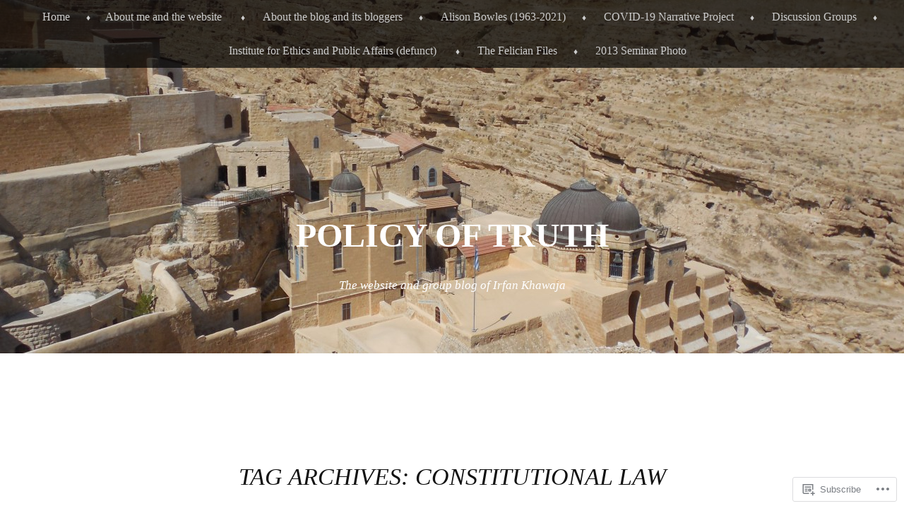

--- FILE ---
content_type: text/html; charset=UTF-8
request_url: https://irfankhawajaphilosopher.com/tag/constitutional-law/page/2/
body_size: 20041
content:
<!DOCTYPE html>
<html lang="en">
<head>
<meta charset="UTF-8" />
<meta name="viewport" content="width=device-width" />
<title>constitutional law | Policy of Truth | Page 2</title>
<link rel="profile" href="http://gmpg.org/xfn/11" />
<link rel="pingback" href="https://irfankhawajaphilosopher.com/xmlrpc.php" />
<!--[if lt IE 9]>
<script src="https://s0.wp.com/wp-content/themes/pub/book-lite/js/html5.js?m=1355331452i" type="text/javascript"></script>
<![endif]-->


	<style type="text/css">
		 .widget-area {
		 	width: 32%;
		 }
	</style>
<meta name='robots' content='max-image-preview:large' />

<!-- Async WordPress.com Remote Login -->
<script id="wpcom_remote_login_js">
var wpcom_remote_login_extra_auth = '';
function wpcom_remote_login_remove_dom_node_id( element_id ) {
	var dom_node = document.getElementById( element_id );
	if ( dom_node ) { dom_node.parentNode.removeChild( dom_node ); }
}
function wpcom_remote_login_remove_dom_node_classes( class_name ) {
	var dom_nodes = document.querySelectorAll( '.' + class_name );
	for ( var i = 0; i < dom_nodes.length; i++ ) {
		dom_nodes[ i ].parentNode.removeChild( dom_nodes[ i ] );
	}
}
function wpcom_remote_login_final_cleanup() {
	wpcom_remote_login_remove_dom_node_classes( "wpcom_remote_login_msg" );
	wpcom_remote_login_remove_dom_node_id( "wpcom_remote_login_key" );
	wpcom_remote_login_remove_dom_node_id( "wpcom_remote_login_validate" );
	wpcom_remote_login_remove_dom_node_id( "wpcom_remote_login_js" );
	wpcom_remote_login_remove_dom_node_id( "wpcom_request_access_iframe" );
	wpcom_remote_login_remove_dom_node_id( "wpcom_request_access_styles" );
}

// Watch for messages back from the remote login
window.addEventListener( "message", function( e ) {
	if ( e.origin === "https://r-login.wordpress.com" ) {
		var data = {};
		try {
			data = JSON.parse( e.data );
		} catch( e ) {
			wpcom_remote_login_final_cleanup();
			return;
		}

		if ( data.msg === 'LOGIN' ) {
			// Clean up the login check iframe
			wpcom_remote_login_remove_dom_node_id( "wpcom_remote_login_key" );

			var id_regex = new RegExp( /^[0-9]+$/ );
			var token_regex = new RegExp( /^.*|.*|.*$/ );
			if (
				token_regex.test( data.token )
				&& id_regex.test( data.wpcomid )
			) {
				// We have everything we need to ask for a login
				var script = document.createElement( "script" );
				script.setAttribute( "id", "wpcom_remote_login_validate" );
				script.src = '/remote-login.php?wpcom_remote_login=validate'
					+ '&wpcomid=' + data.wpcomid
					+ '&token=' + encodeURIComponent( data.token )
					+ '&host=' + window.location.protocol
					+ '//' + window.location.hostname
					+ '&postid=15452'
					+ '&is_singular=';
				document.body.appendChild( script );
			}

			return;
		}

		// Safari ITP, not logged in, so redirect
		if ( data.msg === 'LOGIN-REDIRECT' ) {
			window.location = 'https://wordpress.com/log-in?redirect_to=' + window.location.href;
			return;
		}

		// Safari ITP, storage access failed, remove the request
		if ( data.msg === 'LOGIN-REMOVE' ) {
			var css_zap = 'html { -webkit-transition: margin-top 1s; transition: margin-top 1s; } /* 9001 */ html { margin-top: 0 !important; } * html body { margin-top: 0 !important; } @media screen and ( max-width: 782px ) { html { margin-top: 0 !important; } * html body { margin-top: 0 !important; } }';
			var style_zap = document.createElement( 'style' );
			style_zap.type = 'text/css';
			style_zap.appendChild( document.createTextNode( css_zap ) );
			document.body.appendChild( style_zap );

			var e = document.getElementById( 'wpcom_request_access_iframe' );
			e.parentNode.removeChild( e );

			document.cookie = 'wordpress_com_login_access=denied; path=/; max-age=31536000';

			return;
		}

		// Safari ITP
		if ( data.msg === 'REQUEST_ACCESS' ) {
			console.log( 'request access: safari' );

			// Check ITP iframe enable/disable knob
			if ( wpcom_remote_login_extra_auth !== 'safari_itp_iframe' ) {
				return;
			}

			// If we are in a "private window" there is no ITP.
			var private_window = false;
			try {
				var opendb = window.openDatabase( null, null, null, null );
			} catch( e ) {
				private_window = true;
			}

			if ( private_window ) {
				console.log( 'private window' );
				return;
			}

			var iframe = document.createElement( 'iframe' );
			iframe.id = 'wpcom_request_access_iframe';
			iframe.setAttribute( 'scrolling', 'no' );
			iframe.setAttribute( 'sandbox', 'allow-storage-access-by-user-activation allow-scripts allow-same-origin allow-top-navigation-by-user-activation' );
			iframe.src = 'https://r-login.wordpress.com/remote-login.php?wpcom_remote_login=request_access&origin=' + encodeURIComponent( data.origin ) + '&wpcomid=' + encodeURIComponent( data.wpcomid );

			var css = 'html { -webkit-transition: margin-top 1s; transition: margin-top 1s; } /* 9001 */ html { margin-top: 46px !important; } * html body { margin-top: 46px !important; } @media screen and ( max-width: 660px ) { html { margin-top: 71px !important; } * html body { margin-top: 71px !important; } #wpcom_request_access_iframe { display: block; height: 71px !important; } } #wpcom_request_access_iframe { border: 0px; height: 46px; position: fixed; top: 0; left: 0; width: 100%; min-width: 100%; z-index: 99999; background: #23282d; } ';

			var style = document.createElement( 'style' );
			style.type = 'text/css';
			style.id = 'wpcom_request_access_styles';
			style.appendChild( document.createTextNode( css ) );
			document.body.appendChild( style );

			document.body.appendChild( iframe );
		}

		if ( data.msg === 'DONE' ) {
			wpcom_remote_login_final_cleanup();
		}
	}
}, false );

// Inject the remote login iframe after the page has had a chance to load
// more critical resources
window.addEventListener( "DOMContentLoaded", function( e ) {
	var iframe = document.createElement( "iframe" );
	iframe.style.display = "none";
	iframe.setAttribute( "scrolling", "no" );
	iframe.setAttribute( "id", "wpcom_remote_login_key" );
	iframe.src = "https://r-login.wordpress.com/remote-login.php"
		+ "?wpcom_remote_login=key"
		+ "&origin=aHR0cHM6Ly9pcmZhbmtoYXdhamFwaGlsb3NvcGhlci5jb20%3D"
		+ "&wpcomid=71666299"
		+ "&time=" + Math.floor( Date.now() / 1000 );
	document.body.appendChild( iframe );
}, false );
</script>
<link rel='dns-prefetch' href='//s0.wp.com' />
<link rel="alternate" type="application/rss+xml" title="Policy of Truth &raquo; Feed" href="https://irfankhawajaphilosopher.com/feed/" />
<link rel="alternate" type="application/rss+xml" title="Policy of Truth &raquo; Comments Feed" href="https://irfankhawajaphilosopher.com/comments/feed/" />
<link rel="alternate" type="application/rss+xml" title="Policy of Truth &raquo; constitutional law Tag Feed" href="https://irfankhawajaphilosopher.com/tag/constitutional-law/feed/" />
	<script type="text/javascript">
		/* <![CDATA[ */
		function addLoadEvent(func) {
			var oldonload = window.onload;
			if (typeof window.onload != 'function') {
				window.onload = func;
			} else {
				window.onload = function () {
					oldonload();
					func();
				}
			}
		}
		/* ]]> */
	</script>
	<style id='wp-emoji-styles-inline-css'>

	img.wp-smiley, img.emoji {
		display: inline !important;
		border: none !important;
		box-shadow: none !important;
		height: 1em !important;
		width: 1em !important;
		margin: 0 0.07em !important;
		vertical-align: -0.1em !important;
		background: none !important;
		padding: 0 !important;
	}
/*# sourceURL=wp-emoji-styles-inline-css */
</style>
<link crossorigin='anonymous' rel='stylesheet' id='all-css-2-1' href='/wp-content/plugins/gutenberg-core/v22.2.0/build/styles/block-library/style.css?m=1764855221i&cssminify=yes' type='text/css' media='all' />
<style id='wp-block-library-inline-css'>
.has-text-align-justify {
	text-align:justify;
}
.has-text-align-justify{text-align:justify;}

/*# sourceURL=wp-block-library-inline-css */
</style><style id='global-styles-inline-css'>
:root{--wp--preset--aspect-ratio--square: 1;--wp--preset--aspect-ratio--4-3: 4/3;--wp--preset--aspect-ratio--3-4: 3/4;--wp--preset--aspect-ratio--3-2: 3/2;--wp--preset--aspect-ratio--2-3: 2/3;--wp--preset--aspect-ratio--16-9: 16/9;--wp--preset--aspect-ratio--9-16: 9/16;--wp--preset--color--black: #000000;--wp--preset--color--cyan-bluish-gray: #abb8c3;--wp--preset--color--white: #ffffff;--wp--preset--color--pale-pink: #f78da7;--wp--preset--color--vivid-red: #cf2e2e;--wp--preset--color--luminous-vivid-orange: #ff6900;--wp--preset--color--luminous-vivid-amber: #fcb900;--wp--preset--color--light-green-cyan: #7bdcb5;--wp--preset--color--vivid-green-cyan: #00d084;--wp--preset--color--pale-cyan-blue: #8ed1fc;--wp--preset--color--vivid-cyan-blue: #0693e3;--wp--preset--color--vivid-purple: #9b51e0;--wp--preset--gradient--vivid-cyan-blue-to-vivid-purple: linear-gradient(135deg,rgb(6,147,227) 0%,rgb(155,81,224) 100%);--wp--preset--gradient--light-green-cyan-to-vivid-green-cyan: linear-gradient(135deg,rgb(122,220,180) 0%,rgb(0,208,130) 100%);--wp--preset--gradient--luminous-vivid-amber-to-luminous-vivid-orange: linear-gradient(135deg,rgb(252,185,0) 0%,rgb(255,105,0) 100%);--wp--preset--gradient--luminous-vivid-orange-to-vivid-red: linear-gradient(135deg,rgb(255,105,0) 0%,rgb(207,46,46) 100%);--wp--preset--gradient--very-light-gray-to-cyan-bluish-gray: linear-gradient(135deg,rgb(238,238,238) 0%,rgb(169,184,195) 100%);--wp--preset--gradient--cool-to-warm-spectrum: linear-gradient(135deg,rgb(74,234,220) 0%,rgb(151,120,209) 20%,rgb(207,42,186) 40%,rgb(238,44,130) 60%,rgb(251,105,98) 80%,rgb(254,248,76) 100%);--wp--preset--gradient--blush-light-purple: linear-gradient(135deg,rgb(255,206,236) 0%,rgb(152,150,240) 100%);--wp--preset--gradient--blush-bordeaux: linear-gradient(135deg,rgb(254,205,165) 0%,rgb(254,45,45) 50%,rgb(107,0,62) 100%);--wp--preset--gradient--luminous-dusk: linear-gradient(135deg,rgb(255,203,112) 0%,rgb(199,81,192) 50%,rgb(65,88,208) 100%);--wp--preset--gradient--pale-ocean: linear-gradient(135deg,rgb(255,245,203) 0%,rgb(182,227,212) 50%,rgb(51,167,181) 100%);--wp--preset--gradient--electric-grass: linear-gradient(135deg,rgb(202,248,128) 0%,rgb(113,206,126) 100%);--wp--preset--gradient--midnight: linear-gradient(135deg,rgb(2,3,129) 0%,rgb(40,116,252) 100%);--wp--preset--font-size--small: 13px;--wp--preset--font-size--medium: 20px;--wp--preset--font-size--large: 36px;--wp--preset--font-size--x-large: 42px;--wp--preset--font-family--albert-sans: 'Albert Sans', sans-serif;--wp--preset--font-family--alegreya: Alegreya, serif;--wp--preset--font-family--arvo: Arvo, serif;--wp--preset--font-family--bodoni-moda: 'Bodoni Moda', serif;--wp--preset--font-family--bricolage-grotesque: 'Bricolage Grotesque', sans-serif;--wp--preset--font-family--cabin: Cabin, sans-serif;--wp--preset--font-family--chivo: Chivo, sans-serif;--wp--preset--font-family--commissioner: Commissioner, sans-serif;--wp--preset--font-family--cormorant: Cormorant, serif;--wp--preset--font-family--courier-prime: 'Courier Prime', monospace;--wp--preset--font-family--crimson-pro: 'Crimson Pro', serif;--wp--preset--font-family--dm-mono: 'DM Mono', monospace;--wp--preset--font-family--dm-sans: 'DM Sans', sans-serif;--wp--preset--font-family--dm-serif-display: 'DM Serif Display', serif;--wp--preset--font-family--domine: Domine, serif;--wp--preset--font-family--eb-garamond: 'EB Garamond', serif;--wp--preset--font-family--epilogue: Epilogue, sans-serif;--wp--preset--font-family--fahkwang: Fahkwang, sans-serif;--wp--preset--font-family--figtree: Figtree, sans-serif;--wp--preset--font-family--fira-sans: 'Fira Sans', sans-serif;--wp--preset--font-family--fjalla-one: 'Fjalla One', sans-serif;--wp--preset--font-family--fraunces: Fraunces, serif;--wp--preset--font-family--gabarito: Gabarito, system-ui;--wp--preset--font-family--ibm-plex-mono: 'IBM Plex Mono', monospace;--wp--preset--font-family--ibm-plex-sans: 'IBM Plex Sans', sans-serif;--wp--preset--font-family--ibarra-real-nova: 'Ibarra Real Nova', serif;--wp--preset--font-family--instrument-serif: 'Instrument Serif', serif;--wp--preset--font-family--inter: Inter, sans-serif;--wp--preset--font-family--josefin-sans: 'Josefin Sans', sans-serif;--wp--preset--font-family--jost: Jost, sans-serif;--wp--preset--font-family--libre-baskerville: 'Libre Baskerville', serif;--wp--preset--font-family--libre-franklin: 'Libre Franklin', sans-serif;--wp--preset--font-family--literata: Literata, serif;--wp--preset--font-family--lora: Lora, serif;--wp--preset--font-family--merriweather: Merriweather, serif;--wp--preset--font-family--montserrat: Montserrat, sans-serif;--wp--preset--font-family--newsreader: Newsreader, serif;--wp--preset--font-family--noto-sans-mono: 'Noto Sans Mono', sans-serif;--wp--preset--font-family--nunito: Nunito, sans-serif;--wp--preset--font-family--open-sans: 'Open Sans', sans-serif;--wp--preset--font-family--overpass: Overpass, sans-serif;--wp--preset--font-family--pt-serif: 'PT Serif', serif;--wp--preset--font-family--petrona: Petrona, serif;--wp--preset--font-family--piazzolla: Piazzolla, serif;--wp--preset--font-family--playfair-display: 'Playfair Display', serif;--wp--preset--font-family--plus-jakarta-sans: 'Plus Jakarta Sans', sans-serif;--wp--preset--font-family--poppins: Poppins, sans-serif;--wp--preset--font-family--raleway: Raleway, sans-serif;--wp--preset--font-family--roboto: Roboto, sans-serif;--wp--preset--font-family--roboto-slab: 'Roboto Slab', serif;--wp--preset--font-family--rubik: Rubik, sans-serif;--wp--preset--font-family--rufina: Rufina, serif;--wp--preset--font-family--sora: Sora, sans-serif;--wp--preset--font-family--source-sans-3: 'Source Sans 3', sans-serif;--wp--preset--font-family--source-serif-4: 'Source Serif 4', serif;--wp--preset--font-family--space-mono: 'Space Mono', monospace;--wp--preset--font-family--syne: Syne, sans-serif;--wp--preset--font-family--texturina: Texturina, serif;--wp--preset--font-family--urbanist: Urbanist, sans-serif;--wp--preset--font-family--work-sans: 'Work Sans', sans-serif;--wp--preset--spacing--20: 0.44rem;--wp--preset--spacing--30: 0.67rem;--wp--preset--spacing--40: 1rem;--wp--preset--spacing--50: 1.5rem;--wp--preset--spacing--60: 2.25rem;--wp--preset--spacing--70: 3.38rem;--wp--preset--spacing--80: 5.06rem;--wp--preset--shadow--natural: 6px 6px 9px rgba(0, 0, 0, 0.2);--wp--preset--shadow--deep: 12px 12px 50px rgba(0, 0, 0, 0.4);--wp--preset--shadow--sharp: 6px 6px 0px rgba(0, 0, 0, 0.2);--wp--preset--shadow--outlined: 6px 6px 0px -3px rgb(255, 255, 255), 6px 6px rgb(0, 0, 0);--wp--preset--shadow--crisp: 6px 6px 0px rgb(0, 0, 0);}:where(.is-layout-flex){gap: 0.5em;}:where(.is-layout-grid){gap: 0.5em;}body .is-layout-flex{display: flex;}.is-layout-flex{flex-wrap: wrap;align-items: center;}.is-layout-flex > :is(*, div){margin: 0;}body .is-layout-grid{display: grid;}.is-layout-grid > :is(*, div){margin: 0;}:where(.wp-block-columns.is-layout-flex){gap: 2em;}:where(.wp-block-columns.is-layout-grid){gap: 2em;}:where(.wp-block-post-template.is-layout-flex){gap: 1.25em;}:where(.wp-block-post-template.is-layout-grid){gap: 1.25em;}.has-black-color{color: var(--wp--preset--color--black) !important;}.has-cyan-bluish-gray-color{color: var(--wp--preset--color--cyan-bluish-gray) !important;}.has-white-color{color: var(--wp--preset--color--white) !important;}.has-pale-pink-color{color: var(--wp--preset--color--pale-pink) !important;}.has-vivid-red-color{color: var(--wp--preset--color--vivid-red) !important;}.has-luminous-vivid-orange-color{color: var(--wp--preset--color--luminous-vivid-orange) !important;}.has-luminous-vivid-amber-color{color: var(--wp--preset--color--luminous-vivid-amber) !important;}.has-light-green-cyan-color{color: var(--wp--preset--color--light-green-cyan) !important;}.has-vivid-green-cyan-color{color: var(--wp--preset--color--vivid-green-cyan) !important;}.has-pale-cyan-blue-color{color: var(--wp--preset--color--pale-cyan-blue) !important;}.has-vivid-cyan-blue-color{color: var(--wp--preset--color--vivid-cyan-blue) !important;}.has-vivid-purple-color{color: var(--wp--preset--color--vivid-purple) !important;}.has-black-background-color{background-color: var(--wp--preset--color--black) !important;}.has-cyan-bluish-gray-background-color{background-color: var(--wp--preset--color--cyan-bluish-gray) !important;}.has-white-background-color{background-color: var(--wp--preset--color--white) !important;}.has-pale-pink-background-color{background-color: var(--wp--preset--color--pale-pink) !important;}.has-vivid-red-background-color{background-color: var(--wp--preset--color--vivid-red) !important;}.has-luminous-vivid-orange-background-color{background-color: var(--wp--preset--color--luminous-vivid-orange) !important;}.has-luminous-vivid-amber-background-color{background-color: var(--wp--preset--color--luminous-vivid-amber) !important;}.has-light-green-cyan-background-color{background-color: var(--wp--preset--color--light-green-cyan) !important;}.has-vivid-green-cyan-background-color{background-color: var(--wp--preset--color--vivid-green-cyan) !important;}.has-pale-cyan-blue-background-color{background-color: var(--wp--preset--color--pale-cyan-blue) !important;}.has-vivid-cyan-blue-background-color{background-color: var(--wp--preset--color--vivid-cyan-blue) !important;}.has-vivid-purple-background-color{background-color: var(--wp--preset--color--vivid-purple) !important;}.has-black-border-color{border-color: var(--wp--preset--color--black) !important;}.has-cyan-bluish-gray-border-color{border-color: var(--wp--preset--color--cyan-bluish-gray) !important;}.has-white-border-color{border-color: var(--wp--preset--color--white) !important;}.has-pale-pink-border-color{border-color: var(--wp--preset--color--pale-pink) !important;}.has-vivid-red-border-color{border-color: var(--wp--preset--color--vivid-red) !important;}.has-luminous-vivid-orange-border-color{border-color: var(--wp--preset--color--luminous-vivid-orange) !important;}.has-luminous-vivid-amber-border-color{border-color: var(--wp--preset--color--luminous-vivid-amber) !important;}.has-light-green-cyan-border-color{border-color: var(--wp--preset--color--light-green-cyan) !important;}.has-vivid-green-cyan-border-color{border-color: var(--wp--preset--color--vivid-green-cyan) !important;}.has-pale-cyan-blue-border-color{border-color: var(--wp--preset--color--pale-cyan-blue) !important;}.has-vivid-cyan-blue-border-color{border-color: var(--wp--preset--color--vivid-cyan-blue) !important;}.has-vivid-purple-border-color{border-color: var(--wp--preset--color--vivid-purple) !important;}.has-vivid-cyan-blue-to-vivid-purple-gradient-background{background: var(--wp--preset--gradient--vivid-cyan-blue-to-vivid-purple) !important;}.has-light-green-cyan-to-vivid-green-cyan-gradient-background{background: var(--wp--preset--gradient--light-green-cyan-to-vivid-green-cyan) !important;}.has-luminous-vivid-amber-to-luminous-vivid-orange-gradient-background{background: var(--wp--preset--gradient--luminous-vivid-amber-to-luminous-vivid-orange) !important;}.has-luminous-vivid-orange-to-vivid-red-gradient-background{background: var(--wp--preset--gradient--luminous-vivid-orange-to-vivid-red) !important;}.has-very-light-gray-to-cyan-bluish-gray-gradient-background{background: var(--wp--preset--gradient--very-light-gray-to-cyan-bluish-gray) !important;}.has-cool-to-warm-spectrum-gradient-background{background: var(--wp--preset--gradient--cool-to-warm-spectrum) !important;}.has-blush-light-purple-gradient-background{background: var(--wp--preset--gradient--blush-light-purple) !important;}.has-blush-bordeaux-gradient-background{background: var(--wp--preset--gradient--blush-bordeaux) !important;}.has-luminous-dusk-gradient-background{background: var(--wp--preset--gradient--luminous-dusk) !important;}.has-pale-ocean-gradient-background{background: var(--wp--preset--gradient--pale-ocean) !important;}.has-electric-grass-gradient-background{background: var(--wp--preset--gradient--electric-grass) !important;}.has-midnight-gradient-background{background: var(--wp--preset--gradient--midnight) !important;}.has-small-font-size{font-size: var(--wp--preset--font-size--small) !important;}.has-medium-font-size{font-size: var(--wp--preset--font-size--medium) !important;}.has-large-font-size{font-size: var(--wp--preset--font-size--large) !important;}.has-x-large-font-size{font-size: var(--wp--preset--font-size--x-large) !important;}.has-albert-sans-font-family{font-family: var(--wp--preset--font-family--albert-sans) !important;}.has-alegreya-font-family{font-family: var(--wp--preset--font-family--alegreya) !important;}.has-arvo-font-family{font-family: var(--wp--preset--font-family--arvo) !important;}.has-bodoni-moda-font-family{font-family: var(--wp--preset--font-family--bodoni-moda) !important;}.has-bricolage-grotesque-font-family{font-family: var(--wp--preset--font-family--bricolage-grotesque) !important;}.has-cabin-font-family{font-family: var(--wp--preset--font-family--cabin) !important;}.has-chivo-font-family{font-family: var(--wp--preset--font-family--chivo) !important;}.has-commissioner-font-family{font-family: var(--wp--preset--font-family--commissioner) !important;}.has-cormorant-font-family{font-family: var(--wp--preset--font-family--cormorant) !important;}.has-courier-prime-font-family{font-family: var(--wp--preset--font-family--courier-prime) !important;}.has-crimson-pro-font-family{font-family: var(--wp--preset--font-family--crimson-pro) !important;}.has-dm-mono-font-family{font-family: var(--wp--preset--font-family--dm-mono) !important;}.has-dm-sans-font-family{font-family: var(--wp--preset--font-family--dm-sans) !important;}.has-dm-serif-display-font-family{font-family: var(--wp--preset--font-family--dm-serif-display) !important;}.has-domine-font-family{font-family: var(--wp--preset--font-family--domine) !important;}.has-eb-garamond-font-family{font-family: var(--wp--preset--font-family--eb-garamond) !important;}.has-epilogue-font-family{font-family: var(--wp--preset--font-family--epilogue) !important;}.has-fahkwang-font-family{font-family: var(--wp--preset--font-family--fahkwang) !important;}.has-figtree-font-family{font-family: var(--wp--preset--font-family--figtree) !important;}.has-fira-sans-font-family{font-family: var(--wp--preset--font-family--fira-sans) !important;}.has-fjalla-one-font-family{font-family: var(--wp--preset--font-family--fjalla-one) !important;}.has-fraunces-font-family{font-family: var(--wp--preset--font-family--fraunces) !important;}.has-gabarito-font-family{font-family: var(--wp--preset--font-family--gabarito) !important;}.has-ibm-plex-mono-font-family{font-family: var(--wp--preset--font-family--ibm-plex-mono) !important;}.has-ibm-plex-sans-font-family{font-family: var(--wp--preset--font-family--ibm-plex-sans) !important;}.has-ibarra-real-nova-font-family{font-family: var(--wp--preset--font-family--ibarra-real-nova) !important;}.has-instrument-serif-font-family{font-family: var(--wp--preset--font-family--instrument-serif) !important;}.has-inter-font-family{font-family: var(--wp--preset--font-family--inter) !important;}.has-josefin-sans-font-family{font-family: var(--wp--preset--font-family--josefin-sans) !important;}.has-jost-font-family{font-family: var(--wp--preset--font-family--jost) !important;}.has-libre-baskerville-font-family{font-family: var(--wp--preset--font-family--libre-baskerville) !important;}.has-libre-franklin-font-family{font-family: var(--wp--preset--font-family--libre-franklin) !important;}.has-literata-font-family{font-family: var(--wp--preset--font-family--literata) !important;}.has-lora-font-family{font-family: var(--wp--preset--font-family--lora) !important;}.has-merriweather-font-family{font-family: var(--wp--preset--font-family--merriweather) !important;}.has-montserrat-font-family{font-family: var(--wp--preset--font-family--montserrat) !important;}.has-newsreader-font-family{font-family: var(--wp--preset--font-family--newsreader) !important;}.has-noto-sans-mono-font-family{font-family: var(--wp--preset--font-family--noto-sans-mono) !important;}.has-nunito-font-family{font-family: var(--wp--preset--font-family--nunito) !important;}.has-open-sans-font-family{font-family: var(--wp--preset--font-family--open-sans) !important;}.has-overpass-font-family{font-family: var(--wp--preset--font-family--overpass) !important;}.has-pt-serif-font-family{font-family: var(--wp--preset--font-family--pt-serif) !important;}.has-petrona-font-family{font-family: var(--wp--preset--font-family--petrona) !important;}.has-piazzolla-font-family{font-family: var(--wp--preset--font-family--piazzolla) !important;}.has-playfair-display-font-family{font-family: var(--wp--preset--font-family--playfair-display) !important;}.has-plus-jakarta-sans-font-family{font-family: var(--wp--preset--font-family--plus-jakarta-sans) !important;}.has-poppins-font-family{font-family: var(--wp--preset--font-family--poppins) !important;}.has-raleway-font-family{font-family: var(--wp--preset--font-family--raleway) !important;}.has-roboto-font-family{font-family: var(--wp--preset--font-family--roboto) !important;}.has-roboto-slab-font-family{font-family: var(--wp--preset--font-family--roboto-slab) !important;}.has-rubik-font-family{font-family: var(--wp--preset--font-family--rubik) !important;}.has-rufina-font-family{font-family: var(--wp--preset--font-family--rufina) !important;}.has-sora-font-family{font-family: var(--wp--preset--font-family--sora) !important;}.has-source-sans-3-font-family{font-family: var(--wp--preset--font-family--source-sans-3) !important;}.has-source-serif-4-font-family{font-family: var(--wp--preset--font-family--source-serif-4) !important;}.has-space-mono-font-family{font-family: var(--wp--preset--font-family--space-mono) !important;}.has-syne-font-family{font-family: var(--wp--preset--font-family--syne) !important;}.has-texturina-font-family{font-family: var(--wp--preset--font-family--texturina) !important;}.has-urbanist-font-family{font-family: var(--wp--preset--font-family--urbanist) !important;}.has-work-sans-font-family{font-family: var(--wp--preset--font-family--work-sans) !important;}
/*# sourceURL=global-styles-inline-css */
</style>

<style id='classic-theme-styles-inline-css'>
/*! This file is auto-generated */
.wp-block-button__link{color:#fff;background-color:#32373c;border-radius:9999px;box-shadow:none;text-decoration:none;padding:calc(.667em + 2px) calc(1.333em + 2px);font-size:1.125em}.wp-block-file__button{background:#32373c;color:#fff;text-decoration:none}
/*# sourceURL=/wp-includes/css/classic-themes.min.css */
</style>
<link crossorigin='anonymous' rel='stylesheet' id='all-css-4-1' href='/_static/??-eJyFj+EOgjAMhF/I0gwI6g/jszCoONnYsm4S394SE8WY4J+mvdx36eEcoPNToilhsHkwE2PntfXdyFgW6lAoYOOCJYh0L2rsDae3Azg9LBUd8w5XQS7DJyuS6C60aXE46k1LlpzYtrA5CANah0jMINOZ7CBdBeQf7iVjyBq19yNYkwj/fhZJOgyyDiiu1bkFDeRBmrfJ+OnrgIttTVzQszupfa2aY1WVze0JTpyCSw==&cssminify=yes' type='text/css' media='all' />
<style id='jetpack-global-styles-frontend-style-inline-css'>
:root { --font-headings: unset; --font-base: unset; --font-headings-default: -apple-system,BlinkMacSystemFont,"Segoe UI",Roboto,Oxygen-Sans,Ubuntu,Cantarell,"Helvetica Neue",sans-serif; --font-base-default: -apple-system,BlinkMacSystemFont,"Segoe UI",Roboto,Oxygen-Sans,Ubuntu,Cantarell,"Helvetica Neue",sans-serif;}
/*# sourceURL=jetpack-global-styles-frontend-style-inline-css */
</style>
<link crossorigin='anonymous' rel='stylesheet' id='all-css-6-1' href='/wp-content/themes/h4/global.css?m=1420737423i&cssminify=yes' type='text/css' media='all' />
<script type="text/javascript" id="wpcom-actionbar-placeholder-js-extra">
/* <![CDATA[ */
var actionbardata = {"siteID":"71666299","postID":"0","siteURL":"https://irfankhawajaphilosopher.com","xhrURL":"https://irfankhawajaphilosopher.com/wp-admin/admin-ajax.php","nonce":"2b992cfbfc","isLoggedIn":"","statusMessage":"","subsEmailDefault":"instantly","proxyScriptUrl":"https://s0.wp.com/wp-content/js/wpcom-proxy-request.js?m=1513050504i&amp;ver=20211021","i18n":{"followedText":"New posts from this site will now appear in your \u003Ca href=\"https://wordpress.com/reader\"\u003EReader\u003C/a\u003E","foldBar":"Collapse this bar","unfoldBar":"Expand this bar","shortLinkCopied":"Shortlink copied to clipboard."}};
//# sourceURL=wpcom-actionbar-placeholder-js-extra
/* ]]> */
</script>
<script type="text/javascript" id="jetpack-mu-wpcom-settings-js-before">
/* <![CDATA[ */
var JETPACK_MU_WPCOM_SETTINGS = {"assetsUrl":"https://s0.wp.com/wp-content/mu-plugins/jetpack-mu-wpcom-plugin/moon/jetpack_vendor/automattic/jetpack-mu-wpcom/src/build/"};
//# sourceURL=jetpack-mu-wpcom-settings-js-before
/* ]]> */
</script>
<script crossorigin='anonymous' type='text/javascript'  src='/_static/??-eJzTLy/QTc7PK0nNK9HPKtYvyinRLSjKr6jUyyrW0QfKZeYl55SmpBaDJLMKS1OLKqGUXm5mHkFFurmZ6UWJJalQxfa5tobmRgamxgZmFpZZACbyLJI='></script>
<script type="text/javascript" id="rlt-proxy-js-after">
/* <![CDATA[ */
	rltInitialize( {"token":null,"iframeOrigins":["https:\/\/widgets.wp.com"]} );
//# sourceURL=rlt-proxy-js-after
/* ]]> */
</script>
<link rel="EditURI" type="application/rsd+xml" title="RSD" href="https://irfankhawajaphilosopher.wordpress.com/xmlrpc.php?rsd" />
<meta name="generator" content="WordPress.com" />

<!-- Jetpack Open Graph Tags -->
<meta property="og:type" content="website" />
<meta property="og:title" content="constitutional law &#8211; Page 2 &#8211; Policy of Truth" />
<meta property="og:url" content="https://irfankhawajaphilosopher.com/tag/constitutional-law/" />
<meta property="og:site_name" content="Policy of Truth" />
<meta property="og:image" content="https://s0.wp.com/i/blank.jpg?m=1383295312i" />
<meta property="og:image:width" content="200" />
<meta property="og:image:height" content="200" />
<meta property="og:image:alt" content="" />
<meta property="og:locale" content="en_US" />

<!-- End Jetpack Open Graph Tags -->
<link rel="shortcut icon" type="image/x-icon" href="https://s0.wp.com/i/favicon.ico?m=1713425267i" sizes="16x16 24x24 32x32 48x48" />
<link rel="icon" type="image/x-icon" href="https://s0.wp.com/i/favicon.ico?m=1713425267i" sizes="16x16 24x24 32x32 48x48" />
<link rel="apple-touch-icon" href="https://s0.wp.com/i/webclip.png?m=1713868326i" />
<link rel='openid.server' href='https://irfankhawajaphilosopher.com/?openidserver=1' />
<link rel='openid.delegate' href='https://irfankhawajaphilosopher.com/' />
<link rel="search" type="application/opensearchdescription+xml" href="https://irfankhawajaphilosopher.com/osd.xml" title="Policy of Truth" />
<link rel="search" type="application/opensearchdescription+xml" href="https://s1.wp.com/opensearch.xml" title="WordPress.com" />

	<style type="text/css">

	
		#masthead {
			background: url( https://irfankhawajaphilosopher.com/wp-content/uploads/2015/07/cropped-mirsaba1.jpg ) center 0 no-repeat;
			margin-top: 0;
			padding-bottom: 0;
			max-width: 100%;
			height: 500px;
			position: relative;
			background-attachment: fixed;
		}
		.admin-bar #masthead {
			background-position: center 28px;
		}
		hgroup {
			position: absolute;
			bottom: 50px;
			width: 100%;
		}
		.site-title {
			max-width: 750px;
			margin: auto;
		}
		h2.site-description {
			max-width: 550px;
		}
		.site-title,
		.site-description {
			color: #fff		}
		#page {
			max-width: 100%;
		}
		#main,
		#colophon {
			max-width: 750px;
			margin: 0 auto;
		}
		.main-navigation {
			background: rgba(0,0,0,.7);
		}
		.main-navigation ul a {
			color: #ccc;
		}
		.main-navigation ul li:after {
			color: #ccc;
		}
		.main-navigation li.current_page_item a,
		.main-navigation li.current-menu-item a {
			color: #888;
		}
		.main-navigation ul li:first-child {
			background: none;
		}

		</style>
<style type="text/css">.recentcomments a{display:inline !important;padding:0 !important;margin:0 !important;}</style>		<style type="text/css">
			.recentcomments a {
				display: inline !important;
				padding: 0 !important;
				margin: 0 !important;
			}

			table.recentcommentsavatartop img.avatar, table.recentcommentsavatarend img.avatar {
				border: 0px;
				margin: 0;
			}

			table.recentcommentsavatartop a, table.recentcommentsavatarend a {
				border: 0px !important;
				background-color: transparent !important;
			}

			td.recentcommentsavatarend, td.recentcommentsavatartop {
				padding: 0px 0px 1px 0px;
				margin: 0px;
			}

			td.recentcommentstextend {
				border: none !important;
				padding: 0px 0px 2px 10px;
			}

			.rtl td.recentcommentstextend {
				padding: 0px 10px 2px 0px;
			}

			td.recentcommentstexttop {
				border: none;
				padding: 0px 0px 0px 10px;
			}

			.rtl td.recentcommentstexttop {
				padding: 0px 10px 0px 0px;
			}
		</style>
		<meta name="description" content="Posts about constitutional law written by Irfan Khawaja" />
	<style type="text/css">
			.site-title,
		.site-description {
			color: #ffffff;
		}
	
	</style>
	</head>

<body class="archive paged tag tag-constitutional-law tag-33603 paged-2 tag-paged-2 wp-theme-pubbook-lite customizer-styles-applied group-blog custom-header jetpack-reblog-enabled">
<div id="page" class="hfeed site">
		<header id="masthead" class="site-header" role="banner">
		<nav role="navigation" class="site-navigation main-navigation">
			<h1 class="assistive-text">Menu</h1>
			<div class="assistive-text skip-link"><a href="#content" title="Skip to content">Skip to content</a></div>

			<div class="menu"><ul>
<li ><a href="https://irfankhawajaphilosopher.com/">Home</a></li><li class="page_item page-item-1 page_item_has_children"><a href="https://irfankhawajaphilosopher.com/about/">About me and the&nbsp;website</a>
<ul class='children'>
	<li class="page_item page-item-201"><a href="https://irfankhawajaphilosopher.com/about/about-the-header-photos/">About the header&nbsp;photos</a></li>
</ul>
</li>
<li class="page_item page-item-37"><a href="https://irfankhawajaphilosopher.com/blog-policies/">About the blog and its&nbsp;bloggers</a></li>
<li class="page_item page-item-27785"><a href="https://irfankhawajaphilosopher.com/alison-bowles-1963-2021/">Alison Bowles (1963-2021)</a></li>
<li class="page_item page-item-490"><a href="https://irfankhawajaphilosopher.com/covid19narrativeproject/">COVID-19 Narrative Project</a></li>
<li class="page_item page-item-29289"><a href="https://irfankhawajaphilosopher.com/discussion-groups/">Discussion Groups</a></li>
<li class="page_item page-item-21985 page_item_has_children"><a href="https://irfankhawajaphilosopher.com/institute-for-ethics-and-public-affairs-defunct/">Institute for Ethics and Public Affairs&nbsp;(defunct)</a>
<ul class='children'>
	<li class="page_item page-item-22314"><a href="https://irfankhawajaphilosopher.com/institute-for-ethics-and-public-affairs-defunct/old-about-page/">About</a></li>
	<li class="page_item page-item-22316"><a href="https://irfankhawajaphilosopher.com/institute-for-ethics-and-public-affairs-defunct/old-annual-conference-page/">Annual Conference Page</a></li>
	<li class="page_item page-item-22327"><a href="https://irfankhawajaphilosopher.com/institute-for-ethics-and-public-affairs-defunct/annual-symposium/">Annual Symposium</a></li>
	<li class="page_item page-item-22320"><a href="https://irfankhawajaphilosopher.com/institute-for-ethics-and-public-affairs-defunct/publications/">Publications</a></li>
	<li class="page_item page-item-22323"><a href="https://irfankhawajaphilosopher.com/institute-for-ethics-and-public-affairs-defunct/workshop-and-speakers-series/">Workshop and Speakers&nbsp;Series</a></li>
</ul>
</li>
<li class="page_item page-item-27793"><a href="https://irfankhawajaphilosopher.com/the-felician-files/">The Felician Files</a></li>
<li class="page_item page-item-2783"><a href="https://irfankhawajaphilosopher.com/policy-of-truth-research-workshop__trashed/2013-seminar-photo/">2013 Seminar Photo</a></li>
</ul></div>
		</nav><!-- .site-navigation .main-navigation -->
		<hgroup>
			<h1 class="site-title"><a href="https://irfankhawajaphilosopher.com/" title="Policy of Truth" rel="home">Policy of Truth</a></h1>
			<h2 class="site-description">The website and group blog of Irfan Khawaja</h2>
		</hgroup>
	</header><!-- #masthead .site-header -->

	<div id="main" class="site-main">

		<section id="primary" class="content-area">
			<div id="content" class="site-content" role="main">

			
				<header class="page-header">
					<h1 class="page-title">
						Tag Archives: <span>constitutional law</span>					</h1>
									</header><!-- .page-header -->

					<nav role="navigation" id="nav-above" class="site-navigation paging-navigation">
		<h1 class="assistive-text">Post navigation</h1>

	
		
				<div class="nav-next"><a href="https://irfankhawajaphilosopher.com/tag/constitutional-law/" >Newer posts <span class="meta-nav">&rarr;</span></a></div>
		
	
	</nav><!-- #nav-above -->
	
								
					
<article id="post-15452" class="post-15452 post type-post status-publish format-standard hentry category-uncategorized tag-constitutional-law tag-crime tag-property-rights tag-rights">
	<header class="entry-header">

		<h1 class="entry-title"><a href="https://irfankhawajaphilosopher.com/2017/09/17/my-circuits-gleam-a-fourth-amendment-query/" rel="bookmark">&#8220;My Circuits Gleam&#8221;: A Fourth Amendment&nbsp;Query</a></h1>
				<div class="entry-meta">
			Posted on <a href="https://irfankhawajaphilosopher.com/2017/09/17/my-circuits-gleam-a-fourth-amendment-query/" title="8:36 pm" rel="bookmark"><time class="entry-date" datetime="2017-09-17T20:36:07-04:00" pubdate>September 17, 2017</time></a><span class="byline"> by <span class="author vcard"><a class="url fn n" href="https://irfankhawajaphilosopher.com/author/khawajaenator/" title="View all posts by Irfan Khawaja" rel="author">Irfan Khawaja</a></span></span><span class="cats-links"> under <a href="https://irfankhawajaphilosopher.com/category/uncategorized/" rel="category tag">Uncategorized</a></span>					</div><!-- .entry-meta -->
		
	</header><!-- .entry-header -->

		<div class="entry-content">
		<div class="">
<div class="_1mf _1mj">
<p>A legal question for Fourth Amendment lawyers out there:</p>
</div>
</div>
<div class=""></div>
<div class="">
<div class="_1mf _1mj">
<p>It&#8217;s settled law that if you&#8217;re in a <a href="https://en.wikipedia.org/wiki/Terry_stop" target="_blank" rel="noopener"><em>Terry</em> stop</a>, you have a duty to comply with the orders of the officer who stops you. Likewise, if you receive a summons or citation from court, you&#8217;re obliged to respond. Etc.</p>
</div>
</div>
<div class=""></div>
<div class="">
<div class="_1mf _1mj">
<p>But suppose that you (somehow) discover a listening/video device planted or inserted in or on an object that would ordinarily be protected by the Fourth Amendment, e.g, your car, your home, your computer, your phone. You surmise that the device was put there by the government in order to spy on you&#8211;but can plausibly assert (whether truthfully or not) that you don&#8217;t know for sure who put it there. Are you obliged to &#8220;comply&#8221; with government surveillance by analogy with a <em>Terry</em> stop? In other words, are you obliged to let government surveillance continue without interference after you&#8217;ve discovered that it&#8217;s taking place? Or can you destroy or disable an A/V device on the grounds that no officer was present to give you an order to comply with anything?</p>
</div>
<div></div>
</div>
<p>If you do destroy/disable the device, and the device was there through a procedurally correct search warrant, can you be held criminally liable for undermining the government&#8217;s attempt to surveil you? There is, after all, no way for the person under surveillance to know that the surveillance in question had the authority of a warrant.</p>
<div class="">
<div class="_1mf _1mj">
<p>My potentially archaic terminology of a &#8220;listening/video device&#8221; conjures up <a href="https://www.youtube.com/watch?v=n3_iLOp6IhM" target="_blank" rel="noopener">Cold War imagery of &#8220;bugs,&#8221; </a>but I really mean: any discoverable form of electronic surveillance (e.g., <a href="https://www.wired.com/2010/10/fbi-tracking-device/" target="_blank" rel="noopener">a GPS device that you find attached to your car</a>). The issue overlaps with <a href="https://www.washingtonpost.com/news/volokh-conspiracy/wp/2016/10/14/the-law-of-encryption-workarounds/" target="_blank" rel="noopener">encryption law</a>, but encryption pre-empts surveillance before it takes place, rather than disabling surveillance that&#8217;s currently under way&#8211;and I&#8217;m thinking about the latter. The issue I have in mind strikes me as slightly more analogous to possession of a <a href="https://www.yourmechanic.com/article/radar-detector-rules-for-all-50-states-by-brady-klopfer" target="_blank" rel="noopener">radar-detector</a> than to the use of encryption, but that analogy breaks down pretty quickly as well.</p>
</div>
<div></div>
<div class="_1mf _1mj">
<p>Hence the question, as it seems a distinctive sort of case. The issue is not addressed in the very basic criminal procedure textbook I use, Matthew Lippman&#8217;s <a href="https://us.sagepub.com/en-us/nam/criminal-procedure/book244795" target="_blank" rel="noopener"><em>Criminal Procedure</em></a>: the textbook assumption seems to be that electronic surveillance almost always goes undiscovered by the target. (I own the second edition of the book [2013], not the most recent one.)</p>
</div>
</div>
<div class=""></div>
<div class="">
<div class="_1mf _1mj">
<p>Analogous issues may <em>seem</em> to arise for physical surveillance, but I don&#8217;t think they do: for the most part, if you&#8217;re under physical surveillance out in public space, you&#8217;re in <a href="https://en.wikipedia.org/wiki/Plain_view_doctrine" target="_blank" rel="noopener">plain view</a>: you can act as you please (within the normal limits of the law), and so can the government. In that case, you have the right to go out of plain view, in which case they have the right to search or seize you if they have reasonable suspicion that you&#8217;re committing a crime. But that&#8217;s just a <em>Terry</em> stop, so it raises no new issues.</p>
</div>
</div>
<div class=""></div>
<div class="">
<div class="_1mf _1mj">
<p>I&#8217;ve been surveilled twice by drone (by Israeli rather than American authorities). I&#8217;ve always wondered what would have happened, legally speaking, if I&#8217;d found a way to knock the drone out of commission, and pretend that I had no idea who had sent it. Of course, practically speaking, I kind of know what would have happened.</p>
</div>
<div></div>
</div>
<div>(Thanks to John Semel for the link to the GPS story above, and for some helpful comments on Facebook.)</div>
<div></div>
<div></div>
			</div><!-- .entry-content -->
	
	<footer class="entry-meta">

				<span class="comments-link"><a href="https://irfankhawajaphilosopher.com/2017/09/17/my-circuits-gleam-a-fourth-amendment-query/#comments">2 Comments</a></span>
		
	</footer><!-- .entry-meta -->
</article><!-- #post-15452 -->

				
					
<article id="post-13457" class="post-13457 post type-post status-publish format-standard hentry category-uncategorized tag-american-politics tag-constitutional-law tag-crime tag-donald-trump tag-israel tag-palestine tag-treason">
	<header class="entry-header">

		<h1 class="entry-title"><a href="https://irfankhawajaphilosopher.com/2017/03/24/talking-treason/" rel="bookmark">Talking Treason</a></h1>
				<div class="entry-meta">
			Posted on <a href="https://irfankhawajaphilosopher.com/2017/03/24/talking-treason/" title="11:51 am" rel="bookmark"><time class="entry-date" datetime="2017-03-24T11:51:46-04:00" pubdate>March 24, 2017</time></a><span class="byline"> by <span class="author vcard"><a class="url fn n" href="https://irfankhawajaphilosopher.com/author/khawajaenator/" title="View all posts by Irfan Khawaja" rel="author">Irfan Khawaja</a></span></span><span class="cats-links"> under <a href="https://irfankhawajaphilosopher.com/category/uncategorized/" rel="category tag">Uncategorized</a></span>					</div><!-- .entry-meta -->
		
	</header><!-- .entry-header -->

		<div class="entry-content">
		<p>The U.S. Constitution defines &#8220;treason&#8221; as follows (Article III, Section 3):</p>
<blockquote><p><b>Treason</b> against the <b>United States</b>, shall consist only in levying war against them, or in adhering to their enemies, giving them aid and comfort. No person shall be convicted of <b>treason</b> unless on the testimony of two witnesses to the same overt act, or on confession in open court.</p></blockquote>
<p>It&#8217;s not the only possible way of defining treason, but it&#8217;s the legally accepted definition of treason in the United States. Treason is a crime, and like all crimes, those accused of it enjoy a presumption of innocence until proven guilty in a court of law. Since it&#8217;s a capital crime, punishable in principle by death, the presumption of innocence matters even more than it ordinarily would, not that the presumption is any less applicable to non-capital crimes.* <a href="https://irfankhawajaphilosopher.com/2017/03/24/talking-treason/#more-13457" class="more-link">Continue reading <span class="meta-nav">&rarr;</span></a></p>
			</div><!-- .entry-content -->
	
	<footer class="entry-meta">

				<span class="comments-link"><a href="https://irfankhawajaphilosopher.com/2017/03/24/talking-treason/#comments">3 Comments</a></span>
		
	</footer><!-- .entry-meta -->
</article><!-- #post-13457 -->

				
					
<article id="post-12023" class="post-12023 post type-post status-publish format-standard hentry category-uncategorized tag-announcements tag-constitutional-law tag-crime tag-felician-university tag-police-work tag-race-and-criminal-justice-series">
	<header class="entry-header">

		<h1 class="entry-title"><a href="https://irfankhawajaphilosopher.com/2016/10/11/felician-university-event-police-stops-what-are-your-rights-what-should-you-do/" rel="bookmark">Felician University Event: &#8220;Police Stops: What Are Your Rights? What Should You&nbsp;Do?&#8221;</a></h1>
				<div class="entry-meta">
			Posted on <a href="https://irfankhawajaphilosopher.com/2016/10/11/felician-university-event-police-stops-what-are-your-rights-what-should-you-do/" title="1:30 pm" rel="bookmark"><time class="entry-date" datetime="2016-10-11T13:30:50-04:00" pubdate>October 11, 2016</time></a><span class="byline"> by <span class="author vcard"><a class="url fn n" href="https://irfankhawajaphilosopher.com/author/khawajaenator/" title="View all posts by Irfan Khawaja" rel="author">Irfan Khawaja</a></span></span><span class="cats-links"> under <a href="https://irfankhawajaphilosopher.com/category/uncategorized/" rel="category tag">Uncategorized</a></span>					</div><!-- .entry-meta -->
		
	</header><!-- .entry-header -->

		<div class="entry-content">
		<p>I&#8217;m pleased to announce the second event in Felician University&#8217;s ongoing series on Race and Criminal Justice in America, &#8220;Police Stops: What Are Your Rights? What Should You Do?&#8221;</p>
<p>The event features two speakers, <strong>Maria Lopez-Delgado</strong> and <strong>John E. Link</strong>. Maria is a 2013 graduate of Felician University (a philosophy major, by the way) and 2016 graduate of <a href="http://www.law.unc.edu/" target="_blank">UNC School of Law</a>; she currently works for the <a href="http://www.nj.gov/defender/" target="_blank">New Jersey Office of the Public Defender</a>. John is an Adjunct Professor of Criminal Justice at Felician, where he teaches Criminology and Criminal Law; he <a href="http://www.northjersey.com/news/public-safety/police-chief-will-retire-1.1536456" target="_blank">was</a> until recently <a href="http://cliftonpolice.org/Chief%20page.htm" target="_blank">Chief of Police in Clifton, New Jersey</a>. I&#8217;ll be serving as moderator.  <a href="https://irfankhawajaphilosopher.com/2016/10/11/felician-university-event-police-stops-what-are-your-rights-what-should-you-do/#more-12023" class="more-link">Continue reading <span class="meta-nav">&rarr;</span></a></p>
			</div><!-- .entry-content -->
	
	<footer class="entry-meta">

				<span class="comments-link"><a href="https://irfankhawajaphilosopher.com/2016/10/11/felician-university-event-police-stops-what-are-your-rights-what-should-you-do/#comments">4 Comments</a></span>
		
	</footer><!-- .entry-meta -->
</article><!-- #post-12023 -->

				
					
<article id="post-602" class="post-602 post type-post status-publish format-standard hentry category-uncategorized tag-aumf tag-bruce-ackerman tag-constitutional-law tag-isis tag-philosophy-of-law tag-political-philosophy tag-syria tag-warfare">
	<header class="entry-header">

		<h1 class="entry-title"><a href="https://irfankhawajaphilosopher.com/2014/09/12/aumf-isis-and-imperialism/" rel="bookmark">AUMF, ISIS, and&nbsp;Imperialism</a></h1>
				<div class="entry-meta">
			Posted on <a href="https://irfankhawajaphilosopher.com/2014/09/12/aumf-isis-and-imperialism/" title="4:13 pm" rel="bookmark"><time class="entry-date" datetime="2014-09-12T16:13:53-04:00" pubdate>September 12, 2014</time></a><span class="byline"> by <span class="author vcard"><a class="url fn n" href="https://irfankhawajaphilosopher.com/author/khawajaenator/" title="View all posts by Irfan Khawaja" rel="author">Irfan Khawaja</a></span></span><span class="cats-links"> under <a href="https://irfankhawajaphilosopher.com/category/uncategorized/" rel="category tag">Uncategorized</a></span>					</div><!-- .entry-meta -->
		
	</header><!-- .entry-header -->

		<div class="entry-content">
		<p>I rarely if ever agree with <a title="Ackerman" href="http://www.law.yale.edu/faculty/BAckerman.htm" target="_blank">Bruce Ackerman </a>on political matters, but the politics of warfare, I suppose, makes for strange bedfellows. What Ackerman says in this Op-Ed, pointedly titled &#8220;<a title="NYT" href="http://www.nytimes.com/2014/09/12/opinion/obamas-betrayal-of-the-constitution.html?ref=opinion&amp;_r=0" target="_blank">Obama&#8217;s Betrayal of the Constitution</a>,&#8221; seems to me exactly on target:</p>
<blockquote>
<p class="story-body-text story-content">Mr. Bush gained explicit congressional consent for his invasions of Afghanistan and Iraq. In contrast, the Obama administration has not even published a legal opinion attempting to justify the president’s assertion of unilateral war-making authority. This is because no serious opinion can be written.</p>
<p class="story-body-text story-content">This became clear when White House officials briefed reporters before Mr. Obama’s speech to the nation on Wednesday evening. They said a war against ISIS was justified by Congress’s authorization of force against Al Qaeda after the Sept. 11, 2001, attacks, and that <a href="http://www.nytimes.com/2014/09/11/world/middleeast/white-house-invites-congress-to-approve-isis-strikes-but-says-it-isnt-necessary.html?contentCollection=world&amp;action=click&amp;module=NextInCollection&amp;region=Footer&amp;pgtype=article">no new approval was needed</a>.</p>
<p id="story-continues-2" class="story-body-text story-content">But the 2001 <a href="http://www.gpo.gov/fdsys/pkg/PLAW-107publ40/html/PLAW-107publ40.htm">authorization for the use of military force</a> does not apply here. That resolution — scaled back from what Mr. Bush initially wanted — extended only to nations and organizations that “planned, authorized, committed or aided” the 9/11 attacks.</p>
<p class="story-body-text story-content">Mr. Obama is rightly proud of his success in <a href="http://www.nytimes.com/2011/05/02/world/asia/osama-bin-laden-is-killed.html">killing Osama bin Laden</a> in 2011 and dismantling the Qaeda network he built up. But it’s preposterous to suggest that a congressional vote 13 years ago can be used to legalize new bombings in Syria and additional (noncombat) forces in Iraq.</p>
</blockquote>
<p class="story-body-text story-content">To suggest that a Congressional vote 13 years ago responding specifically to the 9/11 attack can be used to legalize new warfare in Syria is to flout<a title="AUMF" href="http://en.wikipedia.org/wiki/Authorization_for_Use_of_Military_Force_Against_Terrorists" target="_blank"> the plain meaning of the words of the original Authorization of the Use of Military Force</a>, and to suggest by implication that words <em>have</em> no meaning. It&#8217;s about as obvious a violation of the rule of law as can be imagined&#8211;a paradigm case of violation staring us straight in the face, while masquerading as law. It also marks another sad milestone in the United States&#8217;s childish, eyes-wide-shut descent into imperialism.</p>
			</div><!-- .entry-content -->
	
	<footer class="entry-meta">

				<span class="comments-link"><a href="https://irfankhawajaphilosopher.com/2014/09/12/aumf-isis-and-imperialism/#comments">2 Comments</a></span>
		
	</footer><!-- .entry-meta -->
</article><!-- #post-602 -->

				
					<nav role="navigation" id="nav-below" class="site-navigation paging-navigation">
		<h1 class="assistive-text">Post navigation</h1>

	
		
				<div class="nav-next"><a href="https://irfankhawajaphilosopher.com/tag/constitutional-law/" >Newer posts <span class="meta-nav">&rarr;</span></a></div>
		
	
	</nav><!-- #nav-below -->
	
			
			</div><!-- #content .site-content -->
		</section><!-- #primary .content-area -->

<div id="secondary">
		<div id="first" class="widget-area" role="complementary">
		<aside id="recent-comments-4" class="widget widget_recent_comments"><h1 class="widget-title">Recent Comments</h1>				<table class="recentcommentsavatar" cellspacing="0" cellpadding="0" border="0">
					<tr><td title="Statement of Sadaf Jaffer to Montgomery Township Committee | Policy of Truth" class="recentcommentsavatartop" style="height:32px; width:32px;"><a href="https://irfankhawajaphilosopher.com/2026/01/19/statement-of-sadaf-jaffer-to-montgomery-township-committee/" rel="nofollow"></a></td><td class="recentcommentstexttop" style=""><a href="https://irfankhawajaphilosopher.com/2026/01/19/statement-of-sadaf-jaffer-to-montgomery-township-committee/" rel="nofollow">Statement of Sadaf J&hellip;</a> on <a href="https://irfankhawajaphilosopher.com/2026/01/05/activist-interviews-emanuelle-sippy/comment-page-1/#comment-19861">Activist Interviews: Emanuelle&hellip;</a></td></tr><tr><td title="Irfan Khawaja" class="recentcommentsavatarend" style="height:32px; width:32px;"><a href="https://irfankhawajaphilosopher.wordpress.com" rel="nofollow"><img referrerpolicy="no-referrer" alt='Irfan Khawaja&#039;s avatar' src='https://1.gravatar.com/avatar/1de8487ca22f952348737d35555c28019eea5c021798c1ed2fac76b186031179?s=32&#038;d=identicon&#038;r=PG' srcset='https://1.gravatar.com/avatar/1de8487ca22f952348737d35555c28019eea5c021798c1ed2fac76b186031179?s=32&#038;d=identicon&#038;r=PG 1x, https://1.gravatar.com/avatar/1de8487ca22f952348737d35555c28019eea5c021798c1ed2fac76b186031179?s=48&#038;d=identicon&#038;r=PG 1.5x, https://1.gravatar.com/avatar/1de8487ca22f952348737d35555c28019eea5c021798c1ed2fac76b186031179?s=64&#038;d=identicon&#038;r=PG 2x, https://1.gravatar.com/avatar/1de8487ca22f952348737d35555c28019eea5c021798c1ed2fac76b186031179?s=96&#038;d=identicon&#038;r=PG 3x, https://1.gravatar.com/avatar/1de8487ca22f952348737d35555c28019eea5c021798c1ed2fac76b186031179?s=128&#038;d=identicon&#038;r=PG 4x' class='avatar avatar-32' height='32' width='32' loading='lazy' decoding='async' /></a></td><td class="recentcommentstextend" style=""><a href="https://irfankhawajaphilosopher.wordpress.com" rel="nofollow">Irfan Khawaja</a> on <a href="https://irfankhawajaphilosopher.com/2026/01/12/grand-slam-in-the-jersey-legislature/comment-page-1/#comment-19860">Grand Slam in the Jersey&nbsp;&hellip;</a></td></tr><tr><td title="Roderick T. Long" class="recentcommentsavatarend" style="height:32px; width:32px;"><img referrerpolicy="no-referrer" alt='Roderick T. Long&#039;s avatar' src='https://1.gravatar.com/avatar/aca2d809528dd5c372a434842c63bb4d9e9437736c61fe57f52766a83cb3d9b9?s=32&#038;d=identicon&#038;r=PG' srcset='https://1.gravatar.com/avatar/aca2d809528dd5c372a434842c63bb4d9e9437736c61fe57f52766a83cb3d9b9?s=32&#038;d=identicon&#038;r=PG 1x, https://1.gravatar.com/avatar/aca2d809528dd5c372a434842c63bb4d9e9437736c61fe57f52766a83cb3d9b9?s=48&#038;d=identicon&#038;r=PG 1.5x, https://1.gravatar.com/avatar/aca2d809528dd5c372a434842c63bb4d9e9437736c61fe57f52766a83cb3d9b9?s=64&#038;d=identicon&#038;r=PG 2x, https://1.gravatar.com/avatar/aca2d809528dd5c372a434842c63bb4d9e9437736c61fe57f52766a83cb3d9b9?s=96&#038;d=identicon&#038;r=PG 3x, https://1.gravatar.com/avatar/aca2d809528dd5c372a434842c63bb4d9e9437736c61fe57f52766a83cb3d9b9?s=128&#038;d=identicon&#038;r=PG 4x' class='avatar avatar-32' height='32' width='32' loading='lazy' decoding='async' /></td><td class="recentcommentstextend" style="">Roderick T. Long on <a href="https://irfankhawajaphilosopher.com/2026/01/12/grand-slam-in-the-jersey-legislature/comment-page-1/#comment-19859">Grand Slam in the Jersey&nbsp;&hellip;</a></td></tr><tr><td title="Grand Slam in the Jersey Legislature | Policy of Truth" class="recentcommentsavatarend" style="height:32px; width:32px;"><a href="https://irfankhawajaphilosopher.com/2026/01/12/grand-slam-in-the-jersey-legislature/" rel="nofollow"></a></td><td class="recentcommentstextend" style=""><a href="https://irfankhawajaphilosopher.com/2026/01/12/grand-slam-in-the-jersey-legislature/" rel="nofollow">Grand Slam in the Je&hellip;</a> on <a href="https://irfankhawajaphilosopher.com/2026/01/10/the-immigrant-trust-tour-the-finale/comment-page-1/#comment-19858">The Immigrant Trust Tour: The&hellip;</a></td></tr><tr><td title="Eminent Domain and the Resort to Force | Policy of Truth" class="recentcommentsavatarend" style="height:32px; width:32px;"><a href="https://irfankhawajaphilosopher.com/2026/01/11/eminent-domain-and-the-resort-to-force/" rel="nofollow"></a></td><td class="recentcommentstextend" style=""><a href="https://irfankhawajaphilosopher.com/2026/01/11/eminent-domain-and-the-resort-to-force/" rel="nofollow">Eminent Domain and t&hellip;</a> on <a href="https://irfankhawajaphilosopher.com/2026/01/08/the-lessons-of-renee-good/comment-page-1/#comment-19857">The Lessons of Renee&nbsp;Good</a></td></tr><tr><td title="Eminent Domain and the Resort to Force | Policy of Truth" class="recentcommentsavatarend" style="height:32px; width:32px;"><a href="https://irfankhawajaphilosopher.com/2026/01/11/eminent-domain-and-the-resort-to-force/" rel="nofollow"></a></td><td class="recentcommentstextend" style=""><a href="https://irfankhawajaphilosopher.com/2026/01/11/eminent-domain-and-the-resort-to-force/" rel="nofollow">Eminent Domain and t&hellip;</a> on <a href="https://irfankhawajaphilosopher.com/2025/12/30/no-eminent-domain-is-not-purchase/comment-page-1/#comment-19856">No, Eminent Domain is Not&hellip;</a></td></tr><tr><td title="The Immigrant Trust Tour: The Finale | Policy of Truth" class="recentcommentsavatarend" style="height:32px; width:32px;"><a href="https://irfankhawajaphilosopher.com/2026/01/10/the-immigrant-trust-tour-the-finale/" rel="nofollow"></a></td><td class="recentcommentstextend" style=""><a href="https://irfankhawajaphilosopher.com/2026/01/10/the-immigrant-trust-tour-the-finale/" rel="nofollow">The Immigrant Trust&hellip;</a> on <a href="https://irfankhawajaphilosopher.com/2025/12/29/the-immigrant-trust-tour-west-orange-yet-again/comment-page-1/#comment-19855">The Immigrant Trust Tour: West&hellip;</a></td></tr>				</table>
				</aside>	</div><!-- #first .widget-area -->
	
		<div id="second" class="widget-area" role="complementary">
		<aside id="search-4" class="widget widget_search">	<form method="get" id="searchform" action="https://irfankhawajaphilosopher.com/" role="search">
		<label for="s" class="assistive-text">Search</label>
		<input type="text" class="field" name="s" value="" id="s" placeholder="Search &hellip;" />
		<input type="submit" class="submit" name="submit" id="searchsubmit" value="Search" />
	</form>
</aside>	</div><!-- #second .widget-area -->
	
		<div id="third" class="widget-area" role="complementary">
		<aside id="blog-stats-2" class="widget widget_blog-stats"><h1 class="widget-title">Blog Stats</h1>		<ul>
			<li>1,091,048 hits</li>
		</ul>
		</aside>	</div><!-- #third .widget-area -->
	</div><!-- #supplementary -->

	</div><!-- #main .site-main -->

	<footer id="colophon" class="site-footer" role="contentinfo">
		<div class="site-info">
						<a href="https://wordpress.com/?ref=footer_blog" rel="nofollow">Blog at WordPress.com.</a>
			
					</div><!-- .site-info -->
	</footer><!-- #colophon .site-footer -->
</div><!-- #page .hfeed .site -->

<!--  -->
<script type="speculationrules">
{"prefetch":[{"source":"document","where":{"and":[{"href_matches":"/*"},{"not":{"href_matches":["/wp-*.php","/wp-admin/*","/files/*","/wp-content/*","/wp-content/plugins/*","/wp-content/themes/pub/book-lite/*","/*\\?(.+)"]}},{"not":{"selector_matches":"a[rel~=\"nofollow\"]"}},{"not":{"selector_matches":".no-prefetch, .no-prefetch a"}}]},"eagerness":"conservative"}]}
</script>
<script type="text/javascript" src="//0.gravatar.com/js/hovercards/hovercards.min.js?ver=202604924dcd77a86c6f1d3698ec27fc5da92b28585ddad3ee636c0397cf312193b2a1" id="grofiles-cards-js"></script>
<script type="text/javascript" id="wpgroho-js-extra">
/* <![CDATA[ */
var WPGroHo = {"my_hash":""};
//# sourceURL=wpgroho-js-extra
/* ]]> */
</script>
<script crossorigin='anonymous' type='text/javascript'  src='/wp-content/mu-plugins/gravatar-hovercards/wpgroho.js?m=1610363240i'></script>

	<script>
		// Initialize and attach hovercards to all gravatars
		( function() {
			function init() {
				if ( typeof Gravatar === 'undefined' ) {
					return;
				}

				if ( typeof Gravatar.init !== 'function' ) {
					return;
				}

				Gravatar.profile_cb = function ( hash, id ) {
					WPGroHo.syncProfileData( hash, id );
				};

				Gravatar.my_hash = WPGroHo.my_hash;
				Gravatar.init(
					'body',
					'#wp-admin-bar-my-account',
					{
						i18n: {
							'Edit your profile →': 'Edit your profile →',
							'View profile →': 'View profile →',
							'Contact': 'Contact',
							'Send money': 'Send money',
							'Sorry, we are unable to load this Gravatar profile.': 'Sorry, we are unable to load this Gravatar profile.',
							'Gravatar not found.': 'Gravatar not found.',
							'Too Many Requests.': 'Too Many Requests.',
							'Internal Server Error.': 'Internal Server Error.',
							'Is this you?': 'Is this you?',
							'Claim your free profile.': 'Claim your free profile.',
							'Email': 'Email',
							'Home Phone': 'Home Phone',
							'Work Phone': 'Work Phone',
							'Cell Phone': 'Cell Phone',
							'Contact Form': 'Contact Form',
							'Calendar': 'Calendar',
						},
					}
				);
			}

			if ( document.readyState !== 'loading' ) {
				init();
			} else {
				document.addEventListener( 'DOMContentLoaded', init );
			}
		} )();
	</script>

		<div style="display:none">
	<div class="grofile-hash-map-40594b0d2e3bbb55cd8bba4372bcb5ed">
	</div>
	<div class="grofile-hash-map-75535e075e6b3e64c94bd16d583174af">
	</div>
	</div>
		<div id="actionbar" dir="ltr" style="display: none;"
			class="actnbr-pub-book-lite actnbr-has-follow actnbr-has-actions">
		<ul>
								<li class="actnbr-btn actnbr-hidden">
								<a class="actnbr-action actnbr-actn-follow " href="">
			<svg class="gridicon" height="20" width="20" xmlns="http://www.w3.org/2000/svg" viewBox="0 0 20 20"><path clip-rule="evenodd" d="m4 4.5h12v6.5h1.5v-6.5-1.5h-1.5-12-1.5v1.5 10.5c0 1.1046.89543 2 2 2h7v-1.5h-7c-.27614 0-.5-.2239-.5-.5zm10.5 2h-9v1.5h9zm-5 3h-4v1.5h4zm3.5 1.5h-1v1h1zm-1-1.5h-1.5v1.5 1 1.5h1.5 1 1.5v-1.5-1-1.5h-1.5zm-2.5 2.5h-4v1.5h4zm6.5 1.25h1.5v2.25h2.25v1.5h-2.25v2.25h-1.5v-2.25h-2.25v-1.5h2.25z"  fill-rule="evenodd"></path></svg>
			<span>Subscribe</span>
		</a>
		<a class="actnbr-action actnbr-actn-following  no-display" href="">
			<svg class="gridicon" height="20" width="20" xmlns="http://www.w3.org/2000/svg" viewBox="0 0 20 20"><path fill-rule="evenodd" clip-rule="evenodd" d="M16 4.5H4V15C4 15.2761 4.22386 15.5 4.5 15.5H11.5V17H4.5C3.39543 17 2.5 16.1046 2.5 15V4.5V3H4H16H17.5V4.5V12.5H16V4.5ZM5.5 6.5H14.5V8H5.5V6.5ZM5.5 9.5H9.5V11H5.5V9.5ZM12 11H13V12H12V11ZM10.5 9.5H12H13H14.5V11V12V13.5H13H12H10.5V12V11V9.5ZM5.5 12H9.5V13.5H5.5V12Z" fill="#008A20"></path><path class="following-icon-tick" d="M13.5 16L15.5 18L19 14.5" stroke="#008A20" stroke-width="1.5"></path></svg>
			<span>Subscribed</span>
		</a>
							<div class="actnbr-popover tip tip-top-left actnbr-notice" id="follow-bubble">
							<div class="tip-arrow"></div>
							<div class="tip-inner actnbr-follow-bubble">
															<ul>
											<li class="actnbr-sitename">
			<a href="https://irfankhawajaphilosopher.com">
				<img loading='lazy' alt='' src='https://s0.wp.com/i/logo/wpcom-gray-white.png?m=1479929237i' srcset='https://s0.wp.com/i/logo/wpcom-gray-white.png 1x' class='avatar avatar-50' height='50' width='50' />				Policy of Truth			</a>
		</li>
										<div class="actnbr-message no-display"></div>
									<form method="post" action="https://subscribe.wordpress.com" accept-charset="utf-8" style="display: none;">
																						<div class="actnbr-follow-count">Join 448 other subscribers</div>
																					<div>
										<input type="email" name="email" placeholder="Enter your email address" class="actnbr-email-field" aria-label="Enter your email address" />
										</div>
										<input type="hidden" name="action" value="subscribe" />
										<input type="hidden" name="blog_id" value="71666299" />
										<input type="hidden" name="source" value="https://irfankhawajaphilosopher.com/tag/constitutional-law/page/2/" />
										<input type="hidden" name="sub-type" value="actionbar-follow" />
										<input type="hidden" id="_wpnonce" name="_wpnonce" value="66626264fa" />										<div class="actnbr-button-wrap">
											<button type="submit" value="Sign me up">
												Sign me up											</button>
										</div>
									</form>
									<li class="actnbr-login-nudge">
										<div>
											Already have a WordPress.com account? <a href="https://wordpress.com/log-in?redirect_to=https%3A%2F%2Fr-login.wordpress.com%2Fremote-login.php%3Faction%3Dlink%26back%3Dhttps%253A%252F%252Firfankhawajaphilosopher.com%252F2017%252F09%252F17%252Fmy-circuits-gleam-a-fourth-amendment-query%252F">Log in now.</a>										</div>
									</li>
								</ul>
															</div>
						</div>
					</li>
							<li class="actnbr-ellipsis actnbr-hidden">
				<svg class="gridicon gridicons-ellipsis" height="24" width="24" xmlns="http://www.w3.org/2000/svg" viewBox="0 0 24 24"><g><path d="M7 12c0 1.104-.896 2-2 2s-2-.896-2-2 .896-2 2-2 2 .896 2 2zm12-2c-1.104 0-2 .896-2 2s.896 2 2 2 2-.896 2-2-.896-2-2-2zm-7 0c-1.104 0-2 .896-2 2s.896 2 2 2 2-.896 2-2-.896-2-2-2z"/></g></svg>				<div class="actnbr-popover tip tip-top-left actnbr-more">
					<div class="tip-arrow"></div>
					<div class="tip-inner">
						<ul>
								<li class="actnbr-sitename">
			<a href="https://irfankhawajaphilosopher.com">
				<img loading='lazy' alt='' src='https://s0.wp.com/i/logo/wpcom-gray-white.png?m=1479929237i' srcset='https://s0.wp.com/i/logo/wpcom-gray-white.png 1x' class='avatar avatar-50' height='50' width='50' />				Policy of Truth			</a>
		</li>
								<li class="actnbr-folded-follow">
										<a class="actnbr-action actnbr-actn-follow " href="">
			<svg class="gridicon" height="20" width="20" xmlns="http://www.w3.org/2000/svg" viewBox="0 0 20 20"><path clip-rule="evenodd" d="m4 4.5h12v6.5h1.5v-6.5-1.5h-1.5-12-1.5v1.5 10.5c0 1.1046.89543 2 2 2h7v-1.5h-7c-.27614 0-.5-.2239-.5-.5zm10.5 2h-9v1.5h9zm-5 3h-4v1.5h4zm3.5 1.5h-1v1h1zm-1-1.5h-1.5v1.5 1 1.5h1.5 1 1.5v-1.5-1-1.5h-1.5zm-2.5 2.5h-4v1.5h4zm6.5 1.25h1.5v2.25h2.25v1.5h-2.25v2.25h-1.5v-2.25h-2.25v-1.5h2.25z"  fill-rule="evenodd"></path></svg>
			<span>Subscribe</span>
		</a>
		<a class="actnbr-action actnbr-actn-following  no-display" href="">
			<svg class="gridicon" height="20" width="20" xmlns="http://www.w3.org/2000/svg" viewBox="0 0 20 20"><path fill-rule="evenodd" clip-rule="evenodd" d="M16 4.5H4V15C4 15.2761 4.22386 15.5 4.5 15.5H11.5V17H4.5C3.39543 17 2.5 16.1046 2.5 15V4.5V3H4H16H17.5V4.5V12.5H16V4.5ZM5.5 6.5H14.5V8H5.5V6.5ZM5.5 9.5H9.5V11H5.5V9.5ZM12 11H13V12H12V11ZM10.5 9.5H12H13H14.5V11V12V13.5H13H12H10.5V12V11V9.5ZM5.5 12H9.5V13.5H5.5V12Z" fill="#008A20"></path><path class="following-icon-tick" d="M13.5 16L15.5 18L19 14.5" stroke="#008A20" stroke-width="1.5"></path></svg>
			<span>Subscribed</span>
		</a>
								</li>
														<li class="actnbr-signup"><a href="https://wordpress.com/start/">Sign up</a></li>
							<li class="actnbr-login"><a href="https://wordpress.com/log-in?redirect_to=https%3A%2F%2Fr-login.wordpress.com%2Fremote-login.php%3Faction%3Dlink%26back%3Dhttps%253A%252F%252Firfankhawajaphilosopher.com%252F2017%252F09%252F17%252Fmy-circuits-gleam-a-fourth-amendment-query%252F">Log in</a></li>
															<li class="flb-report">
									<a href="https://wordpress.com/abuse/?report_url=https://irfankhawajaphilosopher.com" target="_blank" rel="noopener noreferrer">
										Report this content									</a>
								</li>
															<li class="actnbr-reader">
									<a href="https://wordpress.com/reader/feeds/42398291">
										View site in Reader									</a>
								</li>
															<li class="actnbr-subs">
									<a href="https://subscribe.wordpress.com/">Manage subscriptions</a>
								</li>
																<li class="actnbr-fold"><a href="">Collapse this bar</a></li>
														</ul>
					</div>
				</div>
			</li>
		</ul>
	</div>
	
<script>
window.addEventListener( "DOMContentLoaded", function( event ) {
	var link = document.createElement( "link" );
	link.href = "/wp-content/mu-plugins/actionbar/actionbar.css?v=20250116";
	link.type = "text/css";
	link.rel = "stylesheet";
	document.head.appendChild( link );

	var script = document.createElement( "script" );
	script.src = "/wp-content/mu-plugins/actionbar/actionbar.js?v=20250204";
	document.body.appendChild( script );
} );
</script>

	
	<script type="text/javascript">
		(function () {
			var wpcom_reblog = {
				source: 'toolbar',

				toggle_reblog_box_flair: function (obj_id, post_id) {

					// Go to site selector. This will redirect to their blog if they only have one.
					const postEndpoint = `https://wordpress.com/post`;

					// Ideally we would use the permalink here, but fortunately this will be replaced with the 
					// post permalink in the editor.
					const originalURL = `${ document.location.href }?page_id=${ post_id }`; 
					
					const url =
						postEndpoint +
						'?url=' +
						encodeURIComponent( originalURL ) +
						'&is_post_share=true' +
						'&v=5';

					const redirect = function () {
						if (
							! window.open( url, '_blank' )
						) {
							location.href = url;
						}
					};

					if ( /Firefox/.test( navigator.userAgent ) ) {
						setTimeout( redirect, 0 );
					} else {
						redirect();
					}
				},
			};

			window.wpcom_reblog = wpcom_reblog;
		})();
	</script>
<script crossorigin='anonymous' type='text/javascript'  src='/wp-content/themes/pub/book-lite/js/small-menu.js?m=1450907903i'></script>
<script id="wp-emoji-settings" type="application/json">
{"baseUrl":"https://s0.wp.com/wp-content/mu-plugins/wpcom-smileys/twemoji/2/72x72/","ext":".png","svgUrl":"https://s0.wp.com/wp-content/mu-plugins/wpcom-smileys/twemoji/2/svg/","svgExt":".svg","source":{"concatemoji":"/wp-includes/js/wp-emoji-release.min.js?m=1764078722i&ver=6.9-RC2-61304"}}
</script>
<script type="module">
/* <![CDATA[ */
/*! This file is auto-generated */
const a=JSON.parse(document.getElementById("wp-emoji-settings").textContent),o=(window._wpemojiSettings=a,"wpEmojiSettingsSupports"),s=["flag","emoji"];function i(e){try{var t={supportTests:e,timestamp:(new Date).valueOf()};sessionStorage.setItem(o,JSON.stringify(t))}catch(e){}}function c(e,t,n){e.clearRect(0,0,e.canvas.width,e.canvas.height),e.fillText(t,0,0);t=new Uint32Array(e.getImageData(0,0,e.canvas.width,e.canvas.height).data);e.clearRect(0,0,e.canvas.width,e.canvas.height),e.fillText(n,0,0);const a=new Uint32Array(e.getImageData(0,0,e.canvas.width,e.canvas.height).data);return t.every((e,t)=>e===a[t])}function p(e,t){e.clearRect(0,0,e.canvas.width,e.canvas.height),e.fillText(t,0,0);var n=e.getImageData(16,16,1,1);for(let e=0;e<n.data.length;e++)if(0!==n.data[e])return!1;return!0}function u(e,t,n,a){switch(t){case"flag":return n(e,"\ud83c\udff3\ufe0f\u200d\u26a7\ufe0f","\ud83c\udff3\ufe0f\u200b\u26a7\ufe0f")?!1:!n(e,"\ud83c\udde8\ud83c\uddf6","\ud83c\udde8\u200b\ud83c\uddf6")&&!n(e,"\ud83c\udff4\udb40\udc67\udb40\udc62\udb40\udc65\udb40\udc6e\udb40\udc67\udb40\udc7f","\ud83c\udff4\u200b\udb40\udc67\u200b\udb40\udc62\u200b\udb40\udc65\u200b\udb40\udc6e\u200b\udb40\udc67\u200b\udb40\udc7f");case"emoji":return!a(e,"\ud83e\u1fac8")}return!1}function f(e,t,n,a){let r;const o=(r="undefined"!=typeof WorkerGlobalScope&&self instanceof WorkerGlobalScope?new OffscreenCanvas(300,150):document.createElement("canvas")).getContext("2d",{willReadFrequently:!0}),s=(o.textBaseline="top",o.font="600 32px Arial",{});return e.forEach(e=>{s[e]=t(o,e,n,a)}),s}function r(e){var t=document.createElement("script");t.src=e,t.defer=!0,document.head.appendChild(t)}a.supports={everything:!0,everythingExceptFlag:!0},new Promise(t=>{let n=function(){try{var e=JSON.parse(sessionStorage.getItem(o));if("object"==typeof e&&"number"==typeof e.timestamp&&(new Date).valueOf()<e.timestamp+604800&&"object"==typeof e.supportTests)return e.supportTests}catch(e){}return null}();if(!n){if("undefined"!=typeof Worker&&"undefined"!=typeof OffscreenCanvas&&"undefined"!=typeof URL&&URL.createObjectURL&&"undefined"!=typeof Blob)try{var e="postMessage("+f.toString()+"("+[JSON.stringify(s),u.toString(),c.toString(),p.toString()].join(",")+"));",a=new Blob([e],{type:"text/javascript"});const r=new Worker(URL.createObjectURL(a),{name:"wpTestEmojiSupports"});return void(r.onmessage=e=>{i(n=e.data),r.terminate(),t(n)})}catch(e){}i(n=f(s,u,c,p))}t(n)}).then(e=>{for(const n in e)a.supports[n]=e[n],a.supports.everything=a.supports.everything&&a.supports[n],"flag"!==n&&(a.supports.everythingExceptFlag=a.supports.everythingExceptFlag&&a.supports[n]);var t;a.supports.everythingExceptFlag=a.supports.everythingExceptFlag&&!a.supports.flag,a.supports.everything||((t=a.source||{}).concatemoji?r(t.concatemoji):t.wpemoji&&t.twemoji&&(r(t.twemoji),r(t.wpemoji)))});
//# sourceURL=/wp-includes/js/wp-emoji-loader.min.js
/* ]]> */
</script>
<script src="//stats.wp.com/w.js?68" defer></script> <script type="text/javascript">
_tkq = window._tkq || [];
_stq = window._stq || [];
_tkq.push(['storeContext', {'blog_id':'71666299','blog_tz':'-4','user_lang':'en','blog_lang':'en','user_id':'0'}]);
		// Prevent sending pageview tracking from WP-Admin pages.
		_stq.push(['view', {'blog':'71666299','v':'wpcom','tz':'-4','user_id':'0','arch_tag':'constitutional-law','arch_results':'4','subd':'irfankhawajaphilosopher'}]);
		_stq.push(['extra', {'crypt':'[base64]'}]);
_stq.push([ 'clickTrackerInit', '71666299', '0' ]);
</script>
<noscript><img src="https://pixel.wp.com/b.gif?v=noscript" style="height:1px;width:1px;overflow:hidden;position:absolute;bottom:1px;" alt="" /></noscript>
<meta id="bilmur" property="bilmur:data" content="" data-provider="wordpress.com" data-service="simple" data-site-tz="America/New_York" data-custom-props="{&quot;enq_jquery&quot;:&quot;1&quot;,&quot;logged_in&quot;:&quot;0&quot;,&quot;wptheme&quot;:&quot;pub\/book-lite&quot;,&quot;wptheme_is_block&quot;:&quot;0&quot;}"  >
		<script defer src="/wp-content/js/bilmur.min.js?i=17&amp;m=202604"></script> 	
</body>
</html>

--- FILE ---
content_type: application/javascript
request_url: https://irfankhawajaphilosopher.com/wp-content/themes/pub/book-lite/js/small-menu.js?m=1450907903i
body_size: 363
content:
jQuery(document).ready(function(n){var e=n("#masthead"),i=false;n.fn.smallMenu=function(){e.find(".site-navigation").removeClass("main-navigation").addClass("main-small-navigation");e.find(".site-navigation h1").removeClass("assistive-text").addClass("menu-toggle");n(".menu-toggle").unbind("click").click(function(){e.find(".menu").toggle();n(this).toggleClass("toggled-on")})};if(n(window).width()<600)n.fn.smallMenu();n(window).resize(function(){var a=n(window).width();if(false!==i)clearTimeout(i);i=setTimeout(function(){if(a<600){n.fn.smallMenu()}else{e.find(".site-navigation").removeClass("main-small-navigation").addClass("main-navigation");e.find(".site-navigation h1").removeClass("menu-toggle").addClass("assistive-text");e.find(".menu").removeAttr("style")}},200)});var a=n(".site-navigation");function t(n){var e,i=n.find(".menu-item-has-children > a, .page_item_has_children > a");if("ontouchstart"in window){e=function(n){var e=this.parentNode;if(!e.classList.contains("focus")){n.preventDefault();for(var i=0;i<e.parentNode.children.length;++i){if(e===e.parentNode.children[i]){continue}e.parentNode.children[i].classList.remove("focus")}e.classList.add("focus")}else{e.classList.remove("focus")}};for(var a=0;a<i.length;++a){i[a].addEventListener("touchstart",e,false)}}}t(a)});